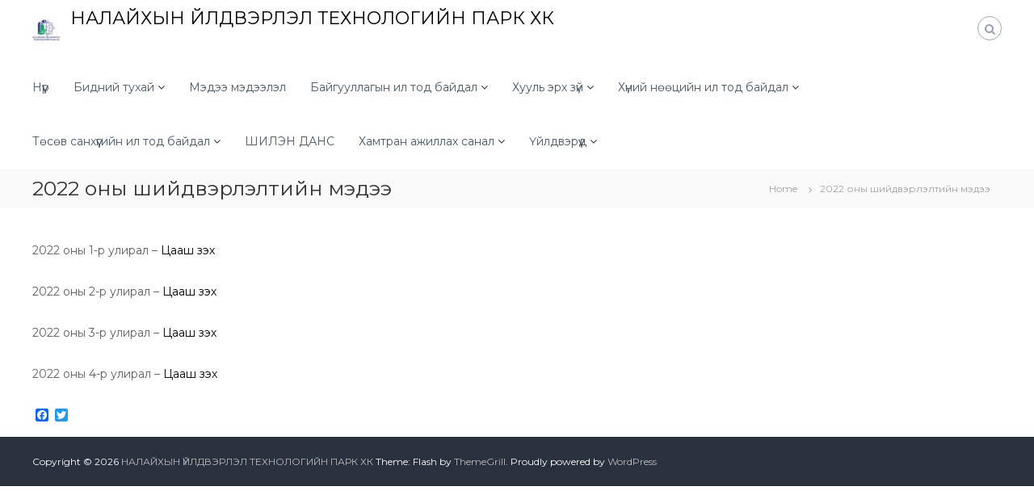

--- FILE ---
content_type: text/html; charset=UTF-8
request_url: https://nalaikhpark.mn/2022-%D0%BE%D0%BD%D1%8B-%D1%88%D0%B8%D0%B9%D0%B4%D0%B2%D1%8D%D1%80%D0%BB%D1%8D%D0%BB%D1%82%D0%B8%D0%B9%D0%BD-%D0%BC%D1%8D%D0%B4%D1%8D%D1%8D/
body_size: 54964
content:
<!DOCTYPE html>
<html lang="mn" prefix="og: http://ogp.me/ns#">
<head>
<meta charset="UTF-8">
<meta name="viewport" content="width=device-width, initial-scale=1">
<link rel="profile" href="http://gmpg.org/xfn/11">
<link rel="pingback" href="https://nalaikhpark.mn/xmlrpc.php">

<title>2022 оны шийдвэрлэлтийн мэдээ - НАЛАЙХЫН ҮЙЛДВЭРЛЭЛ ТЕХНОЛОГИЙН ПАРК ХК</title>
<meta name='robots' content='max-image-preview:large' />

<!-- This site is optimized with the Yoast SEO plugin v4.7 - https://yoast.com/wordpress/plugins/seo/ -->
<link rel="canonical" href="https://nalaikhpark.mn/2022-%d0%be%d0%bd%d1%8b-%d1%88%d0%b8%d0%b9%d0%b4%d0%b2%d1%8d%d1%80%d0%bb%d1%8d%d0%bb%d1%82%d0%b8%d0%b9%d0%bd-%d0%bc%d1%8d%d0%b4%d1%8d%d1%8d/" />
<meta property="og:locale" content="mn_MN" />
<meta property="og:type" content="article" />
<meta property="og:title" content="2022 оны шийдвэрлэлтийн мэдээ - НАЛАЙХЫН ҮЙЛДВЭРЛЭЛ ТЕХНОЛОГИЙН ПАРК ХК" />
<meta property="og:description" content="2022 оны 1-р улирал &#8211; Цааш үзэх 2022 оны 2-р улирал &#8211; Цааш үзэх 2022 оны 3-р улирал &#8211; Цааш &hellip;" />
<meta property="og:url" content="https://nalaikhpark.mn/2022-%d0%be%d0%bd%d1%8b-%d1%88%d0%b8%d0%b9%d0%b4%d0%b2%d1%8d%d1%80%d0%bb%d1%8d%d0%bb%d1%82%d0%b8%d0%b9%d0%bd-%d0%bc%d1%8d%d0%b4%d1%8d%d1%8d/" />
<meta property="og:site_name" content="НАЛАЙХЫН ҮЙЛДВЭРЛЭЛ ТЕХНОЛОГИЙН ПАРК ХК" />
<meta name="twitter:card" content="summary" />
<meta name="twitter:description" content="2022 оны 1-р улирал &#8211; Цааш үзэх 2022 оны 2-р улирал &#8211; Цааш үзэх 2022 оны 3-р улирал &#8211; Цааш [&hellip;]" />
<meta name="twitter:title" content="2022 оны шийдвэрлэлтийн мэдээ - НАЛАЙХЫН ҮЙЛДВЭРЛЭЛ ТЕХНОЛОГИЙН ПАРК ХК" />
<!-- / Yoast SEO plugin. -->

<link rel='dns-prefetch' href='//fonts.googleapis.com' />
<link rel="alternate" type="application/rss+xml" title="НАЛАЙХЫН ҮЙЛДВЭРЛЭЛ ТЕХНОЛОГИЙН ПАРК ХК &raquo; хангамж" href="https://nalaikhpark.mn/feed/" />
<link rel="alternate" type="application/rss+xml" title="НАЛАЙХЫН ҮЙЛДВЭРЛЭЛ ТЕХНОЛОГИЙН ПАРК ХК &raquo; сэтгэгдлийн хангамж" href="https://nalaikhpark.mn/comments/feed/" />
<script type="text/javascript">
window._wpemojiSettings = {"baseUrl":"https:\/\/s.w.org\/images\/core\/emoji\/14.0.0\/72x72\/","ext":".png","svgUrl":"https:\/\/s.w.org\/images\/core\/emoji\/14.0.0\/svg\/","svgExt":".svg","source":{"concatemoji":"https:\/\/nalaikhpark.mn\/wp-includes\/js\/wp-emoji-release.min.js?ver=6.1.9"}};
/*! This file is auto-generated */
!function(e,a,t){var n,r,o,i=a.createElement("canvas"),p=i.getContext&&i.getContext("2d");function s(e,t){var a=String.fromCharCode,e=(p.clearRect(0,0,i.width,i.height),p.fillText(a.apply(this,e),0,0),i.toDataURL());return p.clearRect(0,0,i.width,i.height),p.fillText(a.apply(this,t),0,0),e===i.toDataURL()}function c(e){var t=a.createElement("script");t.src=e,t.defer=t.type="text/javascript",a.getElementsByTagName("head")[0].appendChild(t)}for(o=Array("flag","emoji"),t.supports={everything:!0,everythingExceptFlag:!0},r=0;r<o.length;r++)t.supports[o[r]]=function(e){if(p&&p.fillText)switch(p.textBaseline="top",p.font="600 32px Arial",e){case"flag":return s([127987,65039,8205,9895,65039],[127987,65039,8203,9895,65039])?!1:!s([55356,56826,55356,56819],[55356,56826,8203,55356,56819])&&!s([55356,57332,56128,56423,56128,56418,56128,56421,56128,56430,56128,56423,56128,56447],[55356,57332,8203,56128,56423,8203,56128,56418,8203,56128,56421,8203,56128,56430,8203,56128,56423,8203,56128,56447]);case"emoji":return!s([129777,127995,8205,129778,127999],[129777,127995,8203,129778,127999])}return!1}(o[r]),t.supports.everything=t.supports.everything&&t.supports[o[r]],"flag"!==o[r]&&(t.supports.everythingExceptFlag=t.supports.everythingExceptFlag&&t.supports[o[r]]);t.supports.everythingExceptFlag=t.supports.everythingExceptFlag&&!t.supports.flag,t.DOMReady=!1,t.readyCallback=function(){t.DOMReady=!0},t.supports.everything||(n=function(){t.readyCallback()},a.addEventListener?(a.addEventListener("DOMContentLoaded",n,!1),e.addEventListener("load",n,!1)):(e.attachEvent("onload",n),a.attachEvent("onreadystatechange",function(){"complete"===a.readyState&&t.readyCallback()})),(e=t.source||{}).concatemoji?c(e.concatemoji):e.wpemoji&&e.twemoji&&(c(e.twemoji),c(e.wpemoji)))}(window,document,window._wpemojiSettings);
</script>
<style type="text/css">
img.wp-smiley,
img.emoji {
	display: inline !important;
	border: none !important;
	box-shadow: none !important;
	height: 1em !important;
	width: 1em !important;
	margin: 0 0.07em !important;
	vertical-align: -0.1em !important;
	background: none !important;
	padding: 0 !important;
}
</style>
	<link rel='stylesheet' id='wp-block-library-css' href='https://nalaikhpark.mn/wp-includes/css/dist/block-library/style.min.css?ver=6.1.9' type='text/css' media='all' />
<link rel='stylesheet' id='classic-theme-styles-css' href='https://nalaikhpark.mn/wp-includes/css/classic-themes.min.css?ver=1' type='text/css' media='all' />
<style id='global-styles-inline-css' type='text/css'>
body{--wp--preset--color--black: #000000;--wp--preset--color--cyan-bluish-gray: #abb8c3;--wp--preset--color--white: #ffffff;--wp--preset--color--pale-pink: #f78da7;--wp--preset--color--vivid-red: #cf2e2e;--wp--preset--color--luminous-vivid-orange: #ff6900;--wp--preset--color--luminous-vivid-amber: #fcb900;--wp--preset--color--light-green-cyan: #7bdcb5;--wp--preset--color--vivid-green-cyan: #00d084;--wp--preset--color--pale-cyan-blue: #8ed1fc;--wp--preset--color--vivid-cyan-blue: #0693e3;--wp--preset--color--vivid-purple: #9b51e0;--wp--preset--gradient--vivid-cyan-blue-to-vivid-purple: linear-gradient(135deg,rgba(6,147,227,1) 0%,rgb(155,81,224) 100%);--wp--preset--gradient--light-green-cyan-to-vivid-green-cyan: linear-gradient(135deg,rgb(122,220,180) 0%,rgb(0,208,130) 100%);--wp--preset--gradient--luminous-vivid-amber-to-luminous-vivid-orange: linear-gradient(135deg,rgba(252,185,0,1) 0%,rgba(255,105,0,1) 100%);--wp--preset--gradient--luminous-vivid-orange-to-vivid-red: linear-gradient(135deg,rgba(255,105,0,1) 0%,rgb(207,46,46) 100%);--wp--preset--gradient--very-light-gray-to-cyan-bluish-gray: linear-gradient(135deg,rgb(238,238,238) 0%,rgb(169,184,195) 100%);--wp--preset--gradient--cool-to-warm-spectrum: linear-gradient(135deg,rgb(74,234,220) 0%,rgb(151,120,209) 20%,rgb(207,42,186) 40%,rgb(238,44,130) 60%,rgb(251,105,98) 80%,rgb(254,248,76) 100%);--wp--preset--gradient--blush-light-purple: linear-gradient(135deg,rgb(255,206,236) 0%,rgb(152,150,240) 100%);--wp--preset--gradient--blush-bordeaux: linear-gradient(135deg,rgb(254,205,165) 0%,rgb(254,45,45) 50%,rgb(107,0,62) 100%);--wp--preset--gradient--luminous-dusk: linear-gradient(135deg,rgb(255,203,112) 0%,rgb(199,81,192) 50%,rgb(65,88,208) 100%);--wp--preset--gradient--pale-ocean: linear-gradient(135deg,rgb(255,245,203) 0%,rgb(182,227,212) 50%,rgb(51,167,181) 100%);--wp--preset--gradient--electric-grass: linear-gradient(135deg,rgb(202,248,128) 0%,rgb(113,206,126) 100%);--wp--preset--gradient--midnight: linear-gradient(135deg,rgb(2,3,129) 0%,rgb(40,116,252) 100%);--wp--preset--duotone--dark-grayscale: url('#wp-duotone-dark-grayscale');--wp--preset--duotone--grayscale: url('#wp-duotone-grayscale');--wp--preset--duotone--purple-yellow: url('#wp-duotone-purple-yellow');--wp--preset--duotone--blue-red: url('#wp-duotone-blue-red');--wp--preset--duotone--midnight: url('#wp-duotone-midnight');--wp--preset--duotone--magenta-yellow: url('#wp-duotone-magenta-yellow');--wp--preset--duotone--purple-green: url('#wp-duotone-purple-green');--wp--preset--duotone--blue-orange: url('#wp-duotone-blue-orange');--wp--preset--font-size--small: 13px;--wp--preset--font-size--medium: 20px;--wp--preset--font-size--large: 36px;--wp--preset--font-size--x-large: 42px;--wp--preset--spacing--20: 0.44rem;--wp--preset--spacing--30: 0.67rem;--wp--preset--spacing--40: 1rem;--wp--preset--spacing--50: 1.5rem;--wp--preset--spacing--60: 2.25rem;--wp--preset--spacing--70: 3.38rem;--wp--preset--spacing--80: 5.06rem;}:where(.is-layout-flex){gap: 0.5em;}body .is-layout-flow > .alignleft{float: left;margin-inline-start: 0;margin-inline-end: 2em;}body .is-layout-flow > .alignright{float: right;margin-inline-start: 2em;margin-inline-end: 0;}body .is-layout-flow > .aligncenter{margin-left: auto !important;margin-right: auto !important;}body .is-layout-constrained > .alignleft{float: left;margin-inline-start: 0;margin-inline-end: 2em;}body .is-layout-constrained > .alignright{float: right;margin-inline-start: 2em;margin-inline-end: 0;}body .is-layout-constrained > .aligncenter{margin-left: auto !important;margin-right: auto !important;}body .is-layout-constrained > :where(:not(.alignleft):not(.alignright):not(.alignfull)){max-width: var(--wp--style--global--content-size);margin-left: auto !important;margin-right: auto !important;}body .is-layout-constrained > .alignwide{max-width: var(--wp--style--global--wide-size);}body .is-layout-flex{display: flex;}body .is-layout-flex{flex-wrap: wrap;align-items: center;}body .is-layout-flex > *{margin: 0;}:where(.wp-block-columns.is-layout-flex){gap: 2em;}.has-black-color{color: var(--wp--preset--color--black) !important;}.has-cyan-bluish-gray-color{color: var(--wp--preset--color--cyan-bluish-gray) !important;}.has-white-color{color: var(--wp--preset--color--white) !important;}.has-pale-pink-color{color: var(--wp--preset--color--pale-pink) !important;}.has-vivid-red-color{color: var(--wp--preset--color--vivid-red) !important;}.has-luminous-vivid-orange-color{color: var(--wp--preset--color--luminous-vivid-orange) !important;}.has-luminous-vivid-amber-color{color: var(--wp--preset--color--luminous-vivid-amber) !important;}.has-light-green-cyan-color{color: var(--wp--preset--color--light-green-cyan) !important;}.has-vivid-green-cyan-color{color: var(--wp--preset--color--vivid-green-cyan) !important;}.has-pale-cyan-blue-color{color: var(--wp--preset--color--pale-cyan-blue) !important;}.has-vivid-cyan-blue-color{color: var(--wp--preset--color--vivid-cyan-blue) !important;}.has-vivid-purple-color{color: var(--wp--preset--color--vivid-purple) !important;}.has-black-background-color{background-color: var(--wp--preset--color--black) !important;}.has-cyan-bluish-gray-background-color{background-color: var(--wp--preset--color--cyan-bluish-gray) !important;}.has-white-background-color{background-color: var(--wp--preset--color--white) !important;}.has-pale-pink-background-color{background-color: var(--wp--preset--color--pale-pink) !important;}.has-vivid-red-background-color{background-color: var(--wp--preset--color--vivid-red) !important;}.has-luminous-vivid-orange-background-color{background-color: var(--wp--preset--color--luminous-vivid-orange) !important;}.has-luminous-vivid-amber-background-color{background-color: var(--wp--preset--color--luminous-vivid-amber) !important;}.has-light-green-cyan-background-color{background-color: var(--wp--preset--color--light-green-cyan) !important;}.has-vivid-green-cyan-background-color{background-color: var(--wp--preset--color--vivid-green-cyan) !important;}.has-pale-cyan-blue-background-color{background-color: var(--wp--preset--color--pale-cyan-blue) !important;}.has-vivid-cyan-blue-background-color{background-color: var(--wp--preset--color--vivid-cyan-blue) !important;}.has-vivid-purple-background-color{background-color: var(--wp--preset--color--vivid-purple) !important;}.has-black-border-color{border-color: var(--wp--preset--color--black) !important;}.has-cyan-bluish-gray-border-color{border-color: var(--wp--preset--color--cyan-bluish-gray) !important;}.has-white-border-color{border-color: var(--wp--preset--color--white) !important;}.has-pale-pink-border-color{border-color: var(--wp--preset--color--pale-pink) !important;}.has-vivid-red-border-color{border-color: var(--wp--preset--color--vivid-red) !important;}.has-luminous-vivid-orange-border-color{border-color: var(--wp--preset--color--luminous-vivid-orange) !important;}.has-luminous-vivid-amber-border-color{border-color: var(--wp--preset--color--luminous-vivid-amber) !important;}.has-light-green-cyan-border-color{border-color: var(--wp--preset--color--light-green-cyan) !important;}.has-vivid-green-cyan-border-color{border-color: var(--wp--preset--color--vivid-green-cyan) !important;}.has-pale-cyan-blue-border-color{border-color: var(--wp--preset--color--pale-cyan-blue) !important;}.has-vivid-cyan-blue-border-color{border-color: var(--wp--preset--color--vivid-cyan-blue) !important;}.has-vivid-purple-border-color{border-color: var(--wp--preset--color--vivid-purple) !important;}.has-vivid-cyan-blue-to-vivid-purple-gradient-background{background: var(--wp--preset--gradient--vivid-cyan-blue-to-vivid-purple) !important;}.has-light-green-cyan-to-vivid-green-cyan-gradient-background{background: var(--wp--preset--gradient--light-green-cyan-to-vivid-green-cyan) !important;}.has-luminous-vivid-amber-to-luminous-vivid-orange-gradient-background{background: var(--wp--preset--gradient--luminous-vivid-amber-to-luminous-vivid-orange) !important;}.has-luminous-vivid-orange-to-vivid-red-gradient-background{background: var(--wp--preset--gradient--luminous-vivid-orange-to-vivid-red) !important;}.has-very-light-gray-to-cyan-bluish-gray-gradient-background{background: var(--wp--preset--gradient--very-light-gray-to-cyan-bluish-gray) !important;}.has-cool-to-warm-spectrum-gradient-background{background: var(--wp--preset--gradient--cool-to-warm-spectrum) !important;}.has-blush-light-purple-gradient-background{background: var(--wp--preset--gradient--blush-light-purple) !important;}.has-blush-bordeaux-gradient-background{background: var(--wp--preset--gradient--blush-bordeaux) !important;}.has-luminous-dusk-gradient-background{background: var(--wp--preset--gradient--luminous-dusk) !important;}.has-pale-ocean-gradient-background{background: var(--wp--preset--gradient--pale-ocean) !important;}.has-electric-grass-gradient-background{background: var(--wp--preset--gradient--electric-grass) !important;}.has-midnight-gradient-background{background: var(--wp--preset--gradient--midnight) !important;}.has-small-font-size{font-size: var(--wp--preset--font-size--small) !important;}.has-medium-font-size{font-size: var(--wp--preset--font-size--medium) !important;}.has-large-font-size{font-size: var(--wp--preset--font-size--large) !important;}.has-x-large-font-size{font-size: var(--wp--preset--font-size--x-large) !important;}
.wp-block-navigation a:where(:not(.wp-element-button)){color: inherit;}
:where(.wp-block-columns.is-layout-flex){gap: 2em;}
.wp-block-pullquote{font-size: 1.5em;line-height: 1.6;}
</style>
<link rel='stylesheet' id='social-widget-css' href='https://nalaikhpark.mn/wp-content/plugins/social-media-widget/social_widget.css?ver=6.1.9' type='text/css' media='all' />
<link rel='stylesheet' id='sm-style-css' href='https://nalaikhpark.mn/wp-content/plugins/wp-show-more/wpsm-style.css?ver=6.1.9' type='text/css' media='all' />
<link rel='stylesheet' id='flash-fonts-css' href='https://fonts.googleapis.com/css?family=Montserrat%3A400%2C700&#038;subset=latin%2Clatin-ext' type='text/css' media='all' />
<link rel='stylesheet' id='font-awesome-css' href='https://nalaikhpark.mn/wp-content/plugins/elementor/assets/lib/font-awesome/css/font-awesome.min.css?ver=4.7.0' type='text/css' media='all' />
<link rel='stylesheet' id='flash-style-css' href='https://nalaikhpark.mn/wp-content/themes/flash/style.css?ver=6.1.9' type='text/css' media='all' />
<link rel='stylesheet' id='responsive-css' href='https://nalaikhpark.mn/wp-content/themes/flash/css/responsive.min.css?ver=6.1.9' type='text/css' media='' />
<link rel='stylesheet' id='A2A_SHARE_SAVE-css' href='https://nalaikhpark.mn/wp-content/plugins/add-to-any/addtoany.min.css?ver=1.13' type='text/css' media='all' />

<!-- This site uses the Google Analytics by MonsterInsights plugin v 6.1.7 - https://www.monsterinsights.com/ -->
<!-- Normally you will find the Google Analytics tracking code here, but the webmaster disabled your user group. -->
<!-- / Google Analytics by MonsterInsights -->

<script type='text/javascript' src='https://nalaikhpark.mn/wp-includes/js/jquery/jquery.min.js?ver=3.6.1' id='jquery-core-js'></script>
<script type='text/javascript' src='https://nalaikhpark.mn/wp-includes/js/jquery/jquery-migrate.min.js?ver=3.3.2' id='jquery-migrate-js'></script>
<script type='text/javascript' src='https://nalaikhpark.mn/wp-content/plugins/add-to-any/addtoany.min.js?ver=1.0' id='addtoany-js'></script>
<link rel="https://api.w.org/" href="https://nalaikhpark.mn/wp-json/" /><link rel="alternate" type="application/json" href="https://nalaikhpark.mn/wp-json/wp/v2/pages/3232" /><link rel="EditURI" type="application/rsd+xml" title="RSD" href="https://nalaikhpark.mn/xmlrpc.php?rsd" />
<link rel="wlwmanifest" type="application/wlwmanifest+xml" href="https://nalaikhpark.mn/wp-includes/wlwmanifest.xml" />
<meta name="generator" content="WordPress 6.1.9" />
<link rel='shortlink' href='https://nalaikhpark.mn/?p=3232' />
<link rel="alternate" type="application/json+oembed" href="https://nalaikhpark.mn/wp-json/oembed/1.0/embed?url=https%3A%2F%2Fnalaikhpark.mn%2F2022-%25d0%25be%25d0%25bd%25d1%258b-%25d1%2588%25d0%25b8%25d0%25b9%25d0%25b4%25d0%25b2%25d1%258d%25d1%2580%25d0%25bb%25d1%258d%25d0%25bb%25d1%2582%25d0%25b8%25d0%25b9%25d0%25bd-%25d0%25bc%25d1%258d%25d0%25b4%25d1%258d%25d1%258d%2F" />
<link rel="alternate" type="text/xml+oembed" href="https://nalaikhpark.mn/wp-json/oembed/1.0/embed?url=https%3A%2F%2Fnalaikhpark.mn%2F2022-%25d0%25be%25d0%25bd%25d1%258b-%25d1%2588%25d0%25b8%25d0%25b9%25d0%25b4%25d0%25b2%25d1%258d%25d1%2580%25d0%25bb%25d1%258d%25d0%25bb%25d1%2582%25d0%25b8%25d0%25b9%25d0%25bd-%25d0%25bc%25d1%258d%25d0%25b4%25d1%258d%25d1%258d%2F&#038;format=xml" />

<script type="text/javascript">
var a2a_config=a2a_config||{};a2a_config.callbacks=a2a_config.callbacks||[];a2a_config.templates=a2a_config.templates||{};a2a_localize = {
	Share: "Share",
	Save: "Save",
	Subscribe: "Subscribe",
	Email: "Email",
	Bookmark: "Bookmark",
	ShowAll: "Show all",
	ShowLess: "Show less",
	FindServices: "Find service(s)",
	FindAnyServiceToAddTo: "Instantly find any service to add to",
	PoweredBy: "Powered by",
	ShareViaEmail: "Share via email",
	SubscribeViaEmail: "Subscribe via email",
	BookmarkInYourBrowser: "Bookmark in your browser",
	BookmarkInstructions: "Press Ctrl+D or \u2318+D to bookmark this page",
	AddToYourFavorites: "Add to your favorites",
	SendFromWebOrProgram: "Send from any email address or email program",
	EmailProgram: "Email program",
	More: "More&#8230;"
};

</script>
<script type="text/javascript" src="https://static.addtoany.com/menu/page.js" async="async"></script>
		<style type="text/css">body { font-family: "Montserrat"; }</style>
		<meta name="generator" content="Powered by Visual Composer - drag and drop page builder for WordPress."/>
<!--[if IE 8]><link rel="stylesheet" type="text/css" href="https://nalaikhpark.mn/wp-content/plugins/js/assets/css/vc-ie8.css" media="screen"><![endif]--><link rel="icon" href="https://nalaikhpark.mn/wp-content/uploads/2025/02/cropped-NITP-Logo-Mon1-32x32.jpg" sizes="32x32" />
<link rel="icon" href="https://nalaikhpark.mn/wp-content/uploads/2025/02/cropped-NITP-Logo-Mon1-192x192.jpg" sizes="192x192" />
<link rel="apple-touch-icon" href="https://nalaikhpark.mn/wp-content/uploads/2025/02/cropped-NITP-Logo-Mon1-180x180.jpg" />
<meta name="msapplication-TileImage" content="https://nalaikhpark.mn/wp-content/uploads/2025/02/cropped-NITP-Logo-Mon1-270x270.jpg" />
</head>

<body class="page-template-default page page-id-3232 wp-custom-logo  left-logo-right-menu right-sidebar wpb-js-composer js-comp-ver-4.3.4 vc_responsive elementor-default">

<div id="preloader-background">
	<div id="spinners">
		<div id="preloader">
			<span></span>
			<span></span>
			<span></span>
			<span></span>
			<span></span>
		</div>
	</div>
</div>

<div id="page" class="site">
	<a class="skip-link screen-reader-text" href="#content">Skip to content</a>

	<header id="masthead" class="site-header" role="banner">
				<div class="header-top">
			<div class="tg-container">
				<div class="tg-column-wrapper clearfix">
					<div class="tg-column-2">
											</div>
					<div class="tg-column-2">
											</div>
				</div>
			</div>
		</div>
		
		<div class="header-bottom">
			<div class="tg-container">

				<div class="logo">
										<figure class="logo-image">
						<a href="https://nalaikhpark.mn/" class="custom-logo-link" rel="home"><img width="35" height="35" src="https://nalaikhpark.mn/wp-content/uploads/2025/02/cropped-cropped-cropped-NITP-Logo-Mon1.jpg" class="custom-logo" alt="НАЛАЙХЫН ҮЙЛДВЭРЛЭЛ ТЕХНОЛОГИЙН ПАРК ХК" decoding="async" /></a>											</figure>
					
					<div class="logo-text site-branding">
													<p class="site-title"><a href="https://nalaikhpark.mn/" rel="home">НАЛАЙХЫН ҮЙЛДВЭРЛЭЛ ТЕХНОЛОГИЙН ПАРК ХК</a></p>
											</div>
				</div>

								<div class="search-wrap">
					<div class="search-icon">
						<i class="fa fa-search"></i>
					</div>
					<div class="search-box">
						
<form role="search" method="get" class="searchform" action="https://nalaikhpark.mn/">
	<label>
		<span class="screen-reader-text">Search for:</span>
		<input type="search" class="search-field" placeholder="Search &hellip;" value="" name="s" />
	</label>
	<button type="submit" class="search-submit btn search-btn"><span class="screen-reader-text">Search</span><i class="fa fa-search"></i></button>
</form>
					</div>
				</div>
				
				
				<nav id="site-navigation" class="main-navigation" role="navigation">
					<div class="menu-toggle">
						<i class="fa fa-bars"></i>
					</div>
					<div class="menu-%d0%bd%d2%af%d2%af%d1%80-container"><ul id="primary-menu" class="menu"><li id="menu-item-81" class="menu-item menu-item-type-custom menu-item-object-custom menu-item-home menu-item-81"><a href="http://nalaikhpark.mn">Нүүр</a></li>
<li id="menu-item-104" class="menu-item menu-item-type-taxonomy menu-item-object-category menu-item-has-children menu-item-104"><a href="https://nalaikhpark.mn/category/%d0%b1%d0%b8%d0%b4%d0%bd%d0%b8%d0%b9-%d1%82%d1%83%d1%85%d0%b0%d0%b9/">Бидний тухай</a>
<ul class="sub-menu">
	<li id="menu-item-3190" class="menu-item menu-item-type-custom menu-item-object-custom menu-item-3190"><a href="https://www.youtube.com/watch?v=2imJ0MP8xdo">Паркийн ерөнхий танилцуулга</a></li>
	<li id="menu-item-374" class="menu-item menu-item-type-post_type menu-item-object-page menu-item-374"><a href="https://nalaikhpark.mn/%d0%bc%d1%8d%d0%bd%d0%b4%d1%87%d0%b8%d0%bb%d0%b3%d1%8d%d1%8d/">Мэндчилгээ</a></li>
	<li id="menu-item-5173" class="menu-item menu-item-type-post_type menu-item-object-page menu-item-5173"><a href="https://nalaikhpark.mn/%d1%8d%d1%80%d1%85%d1%8d%d0%bc-%d0%b7%d0%be%d1%80%d0%b8%d0%bb%d0%b3%d0%be-%d0%b0%d0%bb%d1%81%d1%8b%d0%bd-%d1%85%d0%b0%d1%80%d0%b0%d0%b0-%d2%af%d0%bd%d1%8d%d1%82-%d0%b7%d2%af%d0%b9%d0%bb%d1%81/">Эрхэм зорилго, Алсын хараа, Үнэт зүйлс, Уриа</a></li>
	<li id="menu-item-373" class="menu-item menu-item-type-post_type menu-item-object-page menu-item-373"><a href="https://nalaikhpark.mn/%d0%b1%d2%af%d1%82%d1%8d%d1%86-%d0%b7%d0%be%d1%85%d0%b8%d0%be%d0%bd-%d0%b1%d0%b0%d0%b9%d0%b3%d1%83%d1%83%d0%bb%d0%b0%d0%bb%d1%82/">Паркийн бүтэц, албан хаагчдын мэдээлэл</a></li>
	<li id="menu-item-5165" class="menu-item menu-item-type-post_type menu-item-object-page menu-item-5165"><a href="https://nalaikhpark.mn/%d1%82%d3%a9%d0%bb%d3%a9%d3%a9%d0%bb%d3%a9%d0%bd-%d1%83%d0%b4%d0%b8%d1%80%d0%b4%d0%b0%d1%85-%d0%b7%d3%a9%d0%b2%d0%bb%d3%a9%d0%bb/">Төлөөлөн удирдах зөвлөл</a></li>
	<li id="menu-item-1798" class="menu-item menu-item-type-post_type menu-item-object-page menu-item-1798"><a href="https://nalaikhpark.mn/%d2%ae%d0%b9%d0%bb-%d0%b0%d0%b6%d0%b8%d0%bb%d0%bb%d0%b0%d0%b3%d0%b0%d0%b0%d0%bd%d1%8b-%d1%87%d0%b8%d0%b3%d0%bb%d1%8d%d0%bb/">Үйл ажиллагааны чиглэл</a></li>
	<li id="menu-item-217" class="menu-item menu-item-type-post_type menu-item-object-page menu-item-217"><a href="https://nalaikhpark.mn/%d1%85%d0%be%d0%bb%d0%b1%d0%be%d0%be-%d0%b1%d0%b0%d1%80%d0%b8%d1%85/">Холбоо барих</a></li>
	<li id="menu-item-3511" class="menu-item menu-item-type-post_type menu-item-object-page menu-item-3511"><a href="https://nalaikhpark.mn/%d1%81%d0%b0%d0%bd%d0%b0%d0%bb-%d1%85%d2%af%d1%81%d1%8d%d0%bb%d1%82/">Санал хүсэлт</a></li>
</ul>
</li>
<li id="menu-item-82" class="menu-item menu-item-type-taxonomy menu-item-object-category menu-item-82"><a href="https://nalaikhpark.mn/category/%d0%bc%d1%8d%d0%b4%d1%8d%d1%8d-%d0%bc%d1%8d%d0%b4%d1%8d%d1%8d%d0%bb%d1%8d%d0%bb/">Мэдээ мэдээлэл</a></li>
<li id="menu-item-2717" class="menu-item menu-item-type-post_type menu-item-object-page current-menu-ancestor current_page_ancestor menu-item-has-children menu-item-2717"><a href="https://nalaikhpark.mn/%d0%91%d0%b0%d0%b9%d0%b3%d1%83%d1%83%d0%bb%d0%bb%d0%b0%d0%b3%d1%8b%d0%bd-%d0%b8%d0%bb-%d1%82%d0%be%d0%b4-%d0%b1%d0%b0%d0%b9%d0%b4%d0%b0%d0%bb/">Байгууллагын ил тод байдал</a>
<ul class="sub-menu">
	<li id="menu-item-4956" class="menu-item menu-item-type-post_type menu-item-object-page menu-item-4956"><a href="https://nalaikhpark.mn/%d0%b1%d0%b0%d0%b9%d0%b3%d1%83%d1%83%d0%bb%d0%bb%d0%b0%d0%b3%d1%8b%d0%bd-%d1%82%d3%a9%d0%bb%d3%a9%d0%b2%d0%bb%d3%a9%d0%b3%d3%a9%d3%a9/">Байгууллагын төлөвлөгөө</a></li>
	<li id="menu-item-1060" class="menu-item menu-item-type-taxonomy menu-item-object-category menu-item-1060"><a href="https://nalaikhpark.mn/category/%d0%b1%d0%b0%d0%b9%d0%b3%d1%83%d1%83%d0%bb%d0%bb%d0%b0%d0%b3%d1%8b%d0%bd-%d1%82%d0%b0%d0%b9%d0%bb%d0%b0%d0%bd/">Байгууллагын тайлан</a></li>
	<li id="menu-item-2367" class="menu-item menu-item-type-post_type menu-item-object-page menu-item-2367"><a href="https://nalaikhpark.mn/%d2%ae%d1%80-%d0%b4%d2%af%d0%bd%d0%b3%d0%b8%d0%b9%d0%bd-%d0%b3%d1%8d%d1%80%d1%8d%d1%8d-%d0%b1%d0%b8%d0%b5%d0%bb%d1%8d%d0%bb%d1%82/">Хариуцлагын гэрээ, биелэлт</a></li>
	<li id="menu-item-3548" class="menu-item menu-item-type-post_type menu-item-object-page menu-item-has-children menu-item-3548"><a href="https://nalaikhpark.mn/%d1%85%d3%a9%d0%b3%d0%b6%d0%bb%d0%b8%d0%b9%d0%bd-%d0%b1%d0%be%d0%b4%d0%bb%d0%be%d0%b3%d0%be-%d1%82%d3%a9%d0%bb%d3%a9%d0%b2%d0%bb%d3%a9%d0%bb%d1%82%d0%b8%d0%b9%d0%bd-%d0%b1%d0%b0%d1%80%d0%b8%d0%bc/">Хөгжлийн бодлого, төлөвлөлтийн баримт бичгийн хэрэгжилт</a>
	<ul class="sub-menu">
		<li id="menu-item-4052" class="menu-item menu-item-type-post_type menu-item-object-page menu-item-4052"><a href="https://nalaikhpark.mn/2022-%d0%be%d0%bd-2/">2022 он</a></li>
		<li id="menu-item-4051" class="menu-item menu-item-type-post_type menu-item-object-page menu-item-4051"><a href="https://nalaikhpark.mn/2023-%d0%be%d0%bd-2/">2023 он</a></li>
		<li id="menu-item-4270" class="menu-item menu-item-type-post_type menu-item-object-page menu-item-4270"><a href="https://nalaikhpark.mn/2024-%d0%be%d0%bd-2/">2024 он</a></li>
		<li id="menu-item-4815" class="menu-item menu-item-type-post_type menu-item-object-page menu-item-4815"><a href="https://nalaikhpark.mn/2025-%d0%be%d0%bd-2/">2025 он</a></li>
	</ul>
</li>
	<li id="menu-item-628" class="menu-item menu-item-type-taxonomy menu-item-object-category menu-item-has-children menu-item-628"><a href="https://nalaikhpark.mn/category/%d0%b4%d0%b0%d1%80%d0%b3%d1%8b%d0%bd-%d1%82%d1%83%d1%88%d0%b0%d0%b0%d0%bb/">Газрын даргын тушаал</a>
	<ul class="sub-menu">
		<li id="menu-item-2571" class="menu-item menu-item-type-post_type menu-item-object-page menu-item-2571"><a href="https://nalaikhpark.mn/2021-%d0%9e%d0%9d/">2021 он</a></li>
		<li id="menu-item-2892" class="menu-item menu-item-type-post_type menu-item-object-page menu-item-2892"><a href="https://nalaikhpark.mn/2022-%d0%be%d0%bd/">2022 он</a></li>
		<li id="menu-item-3855" class="menu-item menu-item-type-post_type menu-item-object-page menu-item-3855"><a href="https://nalaikhpark.mn/2023-%d0%be%d0%bd/">2023 он</a></li>
		<li id="menu-item-4242" class="menu-item menu-item-type-post_type menu-item-object-page menu-item-4242"><a href="https://nalaikhpark.mn/2024-%d0%be%d0%bd/">2024 он</a></li>
		<li id="menu-item-4755" class="menu-item menu-item-type-post_type menu-item-object-page menu-item-4755"><a href="https://nalaikhpark.mn/2025-%d0%be%d0%bd/">2025 он</a></li>
	</ul>
</li>
	<li id="menu-item-1507" class="menu-item menu-item-type-taxonomy menu-item-object-category current-menu-ancestor current-menu-parent menu-item-has-children menu-item-1507"><a href="https://nalaikhpark.mn/category/%d0%b8%d1%80%d1%81%d1%8d%d0%bd-%d0%b1%d0%b8%d1%87%d0%b3%d0%b8%d0%b9%d0%bd-%d1%88%d0%b8%d0%b9%d0%b4%d0%b2%d1%8d%d1%80%d0%bb%d1%8d%d0%bb%d1%82%d0%b8%d0%b9%d0%bd-%d0%bc%d1%8d%d0%b4%d1%8d%d1%8d/">Ирсэн бичгийн шийдвэрлэлтийн мэдээ</a>
	<ul class="sub-menu">
		<li id="menu-item-2437" class="menu-item menu-item-type-post_type menu-item-object-page menu-item-2437"><a href="https://nalaikhpark.mn/2021-%d0%be%d0%bd%d1%8b-%d1%88%d0%b8%d0%b9%d0%b4%d0%b2%d1%8d%d1%80%d0%bb%d1%8d%d0%bb%d1%82%d0%b8%d0%b9%d0%bd-%d0%bc%d1%8d%d0%b4%d1%8d%d1%8d/">2021 оны шийдвэрлэлтийн мэдээ</a></li>
		<li id="menu-item-3236" class="menu-item menu-item-type-post_type menu-item-object-page current-menu-item page_item page-item-3232 current_page_item menu-item-3236"><a href="https://nalaikhpark.mn/2022-%d0%be%d0%bd%d1%8b-%d1%88%d0%b8%d0%b9%d0%b4%d0%b2%d1%8d%d1%80%d0%bb%d1%8d%d0%bb%d1%82%d0%b8%d0%b9%d0%bd-%d0%bc%d1%8d%d0%b4%d1%8d%d1%8d/" aria-current="page">2022 оны шийдвэрлэлтийн мэдээ</a></li>
		<li id="menu-item-3696" class="menu-item menu-item-type-post_type menu-item-object-page menu-item-3696"><a href="https://nalaikhpark.mn/2023-%d0%be%d0%bd%d1%8b-%d1%88%d0%b8%d0%b9%d0%b4%d0%b2%d1%8d%d1%80%d0%bb%d1%8d%d0%bb%d1%82%d0%b8%d0%b9%d0%bd-%d0%bc%d1%8d%d0%b4%d1%8d%d1%8d/">2023 оны шийдвэрлэлтийн мэдээ</a></li>
		<li id="menu-item-4076" class="menu-item menu-item-type-post_type menu-item-object-page menu-item-4076"><a href="https://nalaikhpark.mn/2024-%d0%be%d0%bd%d1%8b-%d1%88%d0%b8%d0%b9%d0%b4%d0%b2%d1%8d%d1%80%d0%bb%d1%8d%d0%bb%d1%82%d0%b8%d0%b9%d0%bd-%d0%bc%d1%8d%d0%b4%d1%8d%d1%8d/">2024 оны шийдвэрлэлтийн мэдээ</a></li>
		<li id="menu-item-4767" class="menu-item menu-item-type-post_type menu-item-object-page menu-item-4767"><a href="https://nalaikhpark.mn/2025-%d0%be%d0%bd%d1%8b-%d1%88%d0%b8%d0%b9%d0%b4%d0%b2%d1%8d%d1%80%d0%bb%d1%8d%d0%bb%d1%82%d0%b8%d0%b9%d0%bd-%d0%bc%d1%8d%d0%b4%d1%8d%d1%8d/">2025 оны шийдвэрлэлтийн мэдээ</a></li>
	</ul>
</li>
	<li id="menu-item-3496" class="menu-item menu-item-type-post_type menu-item-object-page menu-item-has-children menu-item-3496"><a href="https://nalaikhpark.mn/%d3%a9%d1%80%d0%b3%d3%a9%d0%b4%d3%a9%d0%bb-%d0%b3%d0%be%d0%bc%d0%b4%d0%bb%d1%8b%d0%bd-%d1%88%d0%b8%d0%b9%d0%b4%d0%b2%d1%8d%d1%80%d0%bb%d1%8d%d0%bb%d1%82%d0%b8%d0%b9%d0%bd-%d0%bc%d1%8d%d0%b4%d1%8d/">Өргөдөл гомдлын шийдвэрлэлтийн мэдээ</a>
	<ul class="sub-menu">
		<li id="menu-item-3495" class="menu-item menu-item-type-post_type menu-item-object-page menu-item-3495"><a href="https://nalaikhpark.mn/2021-%d0%be%d0%bd%d1%8b-%d3%a9%d1%80%d0%b3%d3%a9%d0%b4%d3%a9%d0%bb-%d0%b3%d0%be%d0%bc%d0%b4%d0%be%d0%bb/">2021 оны өргөдөл гомдол</a></li>
		<li id="menu-item-3494" class="menu-item menu-item-type-post_type menu-item-object-page menu-item-3494"><a href="https://nalaikhpark.mn/2022-%d0%be%d0%bd%d1%8b-%d3%a9%d1%80%d0%b3%d3%a9%d0%b4%d3%a9%d0%bb-%d0%b3%d0%be%d0%bc%d0%b4%d0%be%d0%bb/">2022 оны өргөдөл гомдол</a></li>
		<li id="menu-item-3699" class="menu-item menu-item-type-post_type menu-item-object-page menu-item-3699"><a href="https://nalaikhpark.mn/2023-%d0%be%d0%bd%d1%8b-%d3%a9%d1%80%d0%b3%d3%a9%d0%b4%d3%a9%d0%bb-%d0%b3%d0%be%d0%bc%d0%b4%d0%be%d0%bb/">2023 оны өргөдөл гомдол</a></li>
		<li id="menu-item-4312" class="menu-item menu-item-type-post_type menu-item-object-page menu-item-4312"><a href="https://nalaikhpark.mn/2024-%d0%be%d0%bd%d1%8b-%d3%a9%d1%80%d0%b3%d3%a9%d0%b4%d3%a9%d0%bb-%d0%b3%d0%be%d0%bc%d0%b4%d0%be%d0%bb/">2024 оны өргөдөл, гомдол</a></li>
		<li id="menu-item-4768" class="menu-item menu-item-type-post_type menu-item-object-page menu-item-4768"><a href="https://nalaikhpark.mn/2025-%d0%be%d0%bd%d1%8b-%d3%a9%d1%80%d0%b3%d3%a9%d0%b4%d3%a9%d0%bb-%d0%b3%d0%be%d0%bc%d0%b4%d0%be%d0%bb/">2025 оны өргөдөл, гомдол</a></li>
	</ul>
</li>
	<li id="menu-item-1071" class="menu-item menu-item-type-post_type menu-item-object-page menu-item-1071"><a href="https://nalaikhpark.mn/%d1%82%d3%a9%d1%80%d0%b8%d0%b9%d0%bd-%d2%af%d0%b9%d0%bb%d1%87%d0%b8%d0%bb%d0%b3%d1%8d%d1%8d-%d3%a9%d1%80%d0%b3%d3%a9%d0%b4%d3%a9%d0%bb-%d0%b3%d0%be%d0%bc%d0%b4%d0%be%d0%bb-%d1%85%d0%b0%d1%80%d0%b8/">Төрийн үйлчилгээ, өргөдөл гомдол хариуцсан ажилтаны мэдээлэл</a></li>
</ul>
</li>
<li id="menu-item-218" class="menu-item menu-item-type-custom menu-item-object-custom menu-item-has-children menu-item-218"><a>Хууль эрх зүй</a>
<ul class="sub-menu">
	<li id="menu-item-1558" class="menu-item menu-item-type-post_type menu-item-object-page menu-item-1558"><a href="https://nalaikhpark.mn/%d0%b3%d1%8d%d1%80%d1%8d%d1%8d%d0%bd%d2%af%d2%af%d0%b4/">Үйл ажиллагааны зөвшөөрөл, гэрчилгээ</a></li>
	<li id="menu-item-716" class="menu-item menu-item-type-post_type menu-item-object-page menu-item-716"><a href="https://nalaikhpark.mn/%d0%b4%d2%af%d1%80%d1%8d%d0%bc-%d0%b6%d1%83%d1%80%d0%b0%d0%bc/">Дотоод дүрэм журам</a></li>
	<li id="menu-item-717" class="menu-item menu-item-type-post_type menu-item-object-page menu-item-717"><a href="https://nalaikhpark.mn/%d1%82%d0%be%d0%b3%d1%82%d0%be%d0%be%d0%bb-%d0%b7%d0%b0%d1%85%d0%b8%d1%80%d0%b0%d0%bc%d0%b6/">Холбогдолтой хуулиуд</a></li>
	<li id="menu-item-3540" class="menu-item menu-item-type-post_type menu-item-object-page menu-item-3540"><a href="https://nalaikhpark.mn/%d1%85%d1%83%d1%83%d0%bb%d0%b8%d0%b9%d0%bd-%d1%85%d1%8d%d1%80%d1%8d%d0%b3%d0%b6%d0%b8%d0%bb%d1%82/">Хууль тогтоомжийн хэрэгжилт</a></li>
</ul>
</li>
<li id="menu-item-817" class="menu-item menu-item-type-post_type menu-item-object-page menu-item-has-children menu-item-817"><a href="https://nalaikhpark.mn/%d1%85%d2%af%d0%bd%d0%b8%d0%b9-%d0%bd%d3%a9%d3%a9%d1%86%d0%b8%d0%b9%d0%bd-%d0%b8%d0%bb-%d1%82%d0%be%d0%b4-%d0%b1%d0%b0%d0%b9%d0%b4%d0%b0%d0%bb/">Хүний нөөцийн ил тод байдал</a>
<ul class="sub-menu">
	<li id="menu-item-1030" class="menu-item menu-item-type-post_type menu-item-object-page menu-item-has-children menu-item-1030"><a href="https://nalaikhpark.mn/%d1%85%d2%af%d0%bd%d0%b8%d0%b9-%d0%bd%d3%a9%d3%a9%d1%86%d0%b8%d0%b9%d0%bd-%d1%85%d3%a9%d0%b3%d0%b6%d0%bb%d0%b8%d0%b9%d0%bd-%d1%85%d3%a9%d1%82%d3%a9%d0%bb%d0%b1%d3%a9%d1%80/">Хүний нөөцийн хөгжлийн хөтөлбөр, биелэлт</a>
	<ul class="sub-menu">
		<li id="menu-item-4089" class="menu-item menu-item-type-post_type menu-item-object-page menu-item-4089"><a href="https://nalaikhpark.mn/2021-%d0%be%d0%bd/">2021 он</a></li>
		<li id="menu-item-4088" class="menu-item menu-item-type-post_type menu-item-object-page menu-item-4088"><a href="https://nalaikhpark.mn/2022-%d0%be%d0%bd-3/">2022 он</a></li>
		<li id="menu-item-4087" class="menu-item menu-item-type-post_type menu-item-object-page menu-item-4087"><a href="https://nalaikhpark.mn/2023-%d0%be%d0%bd-3/">2023 он</a></li>
		<li id="menu-item-4864" class="menu-item menu-item-type-post_type menu-item-object-page menu-item-4864"><a href="https://nalaikhpark.mn/2024-%d0%be%d0%bd-3/">2024 он</a></li>
		<li id="menu-item-4865" class="menu-item menu-item-type-post_type menu-item-object-page menu-item-4865"><a href="https://nalaikhpark.mn/2025-%d0%be%d0%bd-3/">2025 он</a></li>
	</ul>
</li>
	<li id="menu-item-1040" class="menu-item menu-item-type-post_type menu-item-object-page menu-item-1040"><a href="https://nalaikhpark.mn/%d1%85%d2%af%d0%bd%d0%b8%d0%b9-%d0%bd%d3%a9%d3%a9%d1%86%d0%b8%d0%b9%d0%bd-%d1%85%d0%be%d0%bb%d0%b1%d0%be%d0%b3%d0%b4%d0%be%d0%bb-%d0%b1%d2%af%d1%85%d0%b8%d0%b9-%d0%b4%d2%af%d1%80%d1%8d%d0%bc-%d0%b6/">Хүний нөөцийн холбогдол бүхий дүрэм журам</a></li>
	<li id="menu-item-564" class="menu-item menu-item-type-taxonomy menu-item-object-category menu-item-564"><a href="https://nalaikhpark.mn/category/%d0%bd%d1%8d%d1%8d%d0%bb%d1%82%d1%82%d1%8d%d0%b9-%d0%b0%d0%b6%d0%bb%d1%8b%d0%bd-%d0%b1%d0%b0%d0%b9%d1%80/">Нээлттэй ажлын байр</a></li>
	<li id="menu-item-1764" class="menu-item menu-item-type-post_type menu-item-object-page menu-item-has-children menu-item-1764"><a href="https://nalaikhpark.mn/%d0%90%d0%b6%d0%b8%d0%bb%d1%82%d0%b0%d0%bd-%d0%b0%d0%bb%d0%b1%d0%b0%d0%bd-%d1%85%d0%b0%d0%b0%d0%b3%d1%87%d0%b8%d0%b4/">Ажилтан, албан хаагчдын мэдээлэл</a>
	<ul class="sub-menu">
		<li id="menu-item-1719" class="menu-item menu-item-type-post_type menu-item-object-page menu-item-1719"><a href="https://nalaikhpark.mn/%d0%a8%d0%b8%d0%bd%d1%8d%d1%8d%d1%80-%d0%b0%d0%b6%d0%b8%d0%bb%d0%b4-%d0%be%d1%80%d1%81%d0%be%d0%bd-%d0%b0%d0%bb%d0%b1%d0%b0%d0%bd-%d1%85%d0%b0%d0%b0%d0%b3%d1%87%d0%b4%d1%8b%d0%bd-%d1%82%d0%b0%d0%bb/">Шинээр ажилд орсон албан хаагчдын талаарх мэдээлэл</a></li>
		<li id="menu-item-1758" class="menu-item menu-item-type-post_type menu-item-object-page menu-item-1758"><a href="https://nalaikhpark.mn/%d0%90%d0%b6%d0%bb%d0%b0%d0%b0%d1%81-%d1%87%d3%a9%d0%bb%d3%a9%d3%a9%d0%bb%d3%a9%d0%b3%d0%b4%d1%81%d3%a9%d0%bd-%d0%b0%d0%bb%d0%b1%d0%b0%d0%bd-%d1%85%d0%b0%d0%b0%d0%b3%d1%87%d0%b4%d1%8b%d0%bd-%d1%82/">Ажлаас чөлөөлөгдсөн албан хаагчдын талаарх мэдээлэл</a></li>
	</ul>
</li>
	<li id="menu-item-1786" class="menu-item menu-item-type-post_type menu-item-object-page menu-item-1786"><a href="https://nalaikhpark.mn/%d0%a1%d0%be%d0%bd%d0%b3%d0%be%d0%bd-%d1%88%d0%b0%d0%bb%d0%b3%d0%b0%d1%80%d1%83%d1%83%d0%bb%d0%b0%d0%bb%d1%82%d1%8b%d0%bd-%d2%af%d0%b5-%d1%88%d0%b0%d1%82/">Сонгон шалгаруулалтын үе шат</a></li>
	<li id="menu-item-1031" class="menu-item menu-item-type-post_type menu-item-object-page menu-item-1031"><a href="https://nalaikhpark.mn/%d0%b0%d0%b6%d0%bb%d1%8b%d0%bd-%d0%b1%d0%b0%d0%b9%d1%80%d0%bd%d1%8b-%d1%82%d0%be%d0%b4%d0%be%d1%80%d1%85%d0%be%d0%b9%d0%bb%d0%be%d0%bb%d1%82/">Ажлын байрны тодорхойлолт</a></li>
	<li id="menu-item-818" class="menu-item menu-item-type-post_type menu-item-object-page menu-item-has-children menu-item-818"><a href="https://nalaikhpark.mn/%d0%b0%d0%b2%d0%bb%d0%b8%d0%b3%d1%8b%d0%bd-%d1%8d%d1%81%d1%80%d1%8d%d0%b3-%d2%af%d0%b9%d0%bb-%d0%b0%d0%b6%d0%b8%d0%bb%d0%bb%d0%b0%d0%b3%d0%b0%d0%b0/">Авлигын эсрэг үйл ажиллагаа</a>
	<ul class="sub-menu">
		<li id="menu-item-4101" class="menu-item menu-item-type-post_type menu-item-object-page menu-item-4101"><a href="https://nalaikhpark.mn/2021-%d0%be%d0%bd-2/">2021 он</a></li>
		<li id="menu-item-4100" class="menu-item menu-item-type-post_type menu-item-object-page menu-item-4100"><a href="https://nalaikhpark.mn/2022-%d0%be%d0%bd-4/">2022 он</a></li>
		<li id="menu-item-4099" class="menu-item menu-item-type-post_type menu-item-object-page menu-item-4099"><a href="https://nalaikhpark.mn/2023-%d0%be%d0%bd-4/">2023 он</a></li>
		<li id="menu-item-4900" class="menu-item menu-item-type-post_type menu-item-object-page menu-item-4900"><a href="https://nalaikhpark.mn/2024-%d0%be%d0%bd-4/">2024 он</a></li>
		<li id="menu-item-4901" class="menu-item menu-item-type-post_type menu-item-object-page menu-item-4901"><a href="https://nalaikhpark.mn/2025-%d0%be%d0%bd-4/">2025 он</a></li>
	</ul>
</li>
	<li id="menu-item-2414" class="menu-item menu-item-type-post_type menu-item-object-page menu-item-2414"><a href="https://nalaikhpark.mn/%d0%a5%d0%90%d0%9b%d0%90%d0%9c%d0%96%d0%98%d0%99%d0%9d-%d0%97%d0%90%d0%a0%d0%94%d0%9b%d0%ab%d0%9d-%d0%a2%d0%90%d0%9b%d0%90%d0%90%d0%a0%d0%a5-%d0%9c%d0%ad%d0%94%d0%ad%d0%ad%d0%9b%d0%ad%d0%9b/">Халамжийн зардлын талаарх мэдээлэл</a></li>
</ul>
</li>
<li id="menu-item-1148" class="menu-item menu-item-type-post_type menu-item-object-page menu-item-has-children menu-item-1148"><a href="https://nalaikhpark.mn/%d1%82%d3%a9%d1%81%d3%a9%d0%b2-%d1%81%d0%b0%d0%bd%d1%85%d2%af%d2%af%d0%b3%d0%b8%d0%b9%d0%bd-%d0%b8%d0%bb-%d1%82%d0%be%d0%b4-%d0%b1%d0%b0%d0%b9%d0%b4%d0%b0%d0%bb/">Төсөв санхүүгийн ил тод байдал</a>
<ul class="sub-menu">
	<li id="menu-item-1728" class="menu-item menu-item-type-post_type menu-item-object-page menu-item-1728"><a href="https://nalaikhpark.mn/%d0%a3%d0%bb%d1%81-%d0%bd%d0%b8%d0%b9%d1%81%d0%bb%d1%8d%d0%bb%d0%b8%d0%b9%d0%bd-%d1%82%d3%a9%d1%81%d0%b2%d3%a9%d3%a9%d1%80-%d1%85%d0%b8%d0%b9%d0%b3%d0%b4%d1%81%d1%8d%d0%bd-%d0%b0%d0%b6%d0%bb%d1%83/">Улс, нийслэлийн төсвөөр хийгдсэн ажлууд</a></li>
	<li id="menu-item-3478" class="menu-item menu-item-type-post_type menu-item-object-page menu-item-3478"><a href="https://nalaikhpark.mn/%d1%81%d0%b0%d0%bd%d1%85%d2%af%d2%af%d0%b3%d0%b8%d0%b9%d0%bd-%d1%82%d0%b0%d0%b9%d0%bb%d0%b0%d0%bd/">САНХҮҮГИЙН ТАЙЛАН</a></li>
	<li id="menu-item-1502" class="menu-item menu-item-type-post_type menu-item-object-page menu-item-1502"><a href="https://nalaikhpark.mn/%d0%b0%d1%83%d0%b4%d0%b8%d1%82%d1%8b%d0%bd-%d2%af%d0%bd%d1%8d%d0%bb%d0%b3%d1%8d%d1%8d-2/">Аудитын үнэлгээ</a></li>
	<li id="menu-item-1516" class="menu-item menu-item-type-taxonomy menu-item-object-category menu-item-has-children menu-item-1516"><a href="https://nalaikhpark.mn/category/%d1%82%d3%a9%d1%81%d0%b2%d0%b8%d0%b9%d0%bd-%d0%b3%d2%af%d0%b9%d1%86%d1%8d%d1%82%d0%b3%d1%8d%d0%bb%d0%b8%d0%b9%d0%bd-%d0%bc%d1%8d%d0%b4%d1%8d%d1%8d/">Төсвийн гүйцэтгэлийн мэдээ</a>
	<ul class="sub-menu">
		<li id="menu-item-2404" class="menu-item menu-item-type-post_type menu-item-object-page menu-item-2404"><a href="https://nalaikhpark.mn/2021-%d0%be%d0%bd%d1%8b-%d1%82%d3%a9%d1%81%d0%b2%d0%b8%d0%b9%d0%bd-%d0%b3%d2%af%d0%b9%d1%86%d1%8d%d1%82%d0%b3%d1%8d%d0%bb/">2021 оны төсвийн гүйцэтгэл</a></li>
		<li id="menu-item-2651" class="menu-item menu-item-type-post_type menu-item-object-page menu-item-2651"><a href="https://nalaikhpark.mn/2022-%d0%9e%d0%9d%d0%ab-%d0%a2%d3%a8%d0%a1%d0%92%d0%98%d0%99%d0%9d-%d0%93%d2%ae%d0%99%d0%a6%d0%ad%d0%a2%d0%93%d0%ad%d0%9b/">2022 оны төсвийн гүйцэтгэл</a></li>
		<li id="menu-item-3621" class="menu-item menu-item-type-post_type menu-item-object-page menu-item-3621"><a href="https://nalaikhpark.mn/2023-%d1%82%d3%a9%d1%81%d0%b2%d0%b8%d0%b9%d0%bd-%d0%b3%d2%af%d0%b9%d1%86%d1%8d%d1%82%d0%b3%d1%8d%d0%bb/">2023 оны төсвийн гүйцэтгэл</a></li>
		<li id="menu-item-3935" class="menu-item menu-item-type-post_type menu-item-object-page menu-item-3935"><a href="https://nalaikhpark.mn/2024-%d0%be%d0%bd%d1%8b-%d1%82%d3%a9%d1%81%d0%b2%d0%b8%d0%b9%d0%bd-%d0%b3%d2%af%d0%b9%d1%86%d1%8d%d1%82%d0%b3%d1%8d%d0%bb/">2024 оны төсвийн гүйцэтгэл</a></li>
		<li id="menu-item-4675" class="menu-item menu-item-type-post_type menu-item-object-page menu-item-4675"><a href="https://nalaikhpark.mn/2025-%d0%be%d0%bd%d1%8b-%d0%b1%d0%b0%d1%82%d0%bb%d0%b0%d0%b3%d0%b4%d1%81%d0%b0%d0%bd-%d1%82%d3%a9%d1%81%d3%a9%d0%b2/">2025 оны төсвийн гүйцэтгэл</a></li>
	</ul>
</li>
	<li id="menu-item-2427" class="menu-item menu-item-type-post_type menu-item-object-page menu-item-2427"><a href="https://nalaikhpark.mn/%d0%a5%d1%83%d0%b4%d0%b0%d0%bb%d0%b4%d0%b0%d0%bd-%d0%b0%d0%b2%d0%b0%d0%bb%d1%82%d1%8b%d0%bd-%d1%82%d3%a9%d0%bb%d3%a9%d0%b2%d0%bb%d3%a9%d0%b3%d3%a9%d3%a9/">Худалдан авалтын төлөвлөгөө</a></li>
	<li id="menu-item-3535" class="menu-item menu-item-type-post_type menu-item-object-page menu-item-3535"><a href="https://nalaikhpark.mn/%d0%b4%d0%be%d1%82%d0%be%d0%be%d0%b4-%d1%85%d1%8f%d0%bd%d0%b0%d0%bb%d1%82/">Дотоод хяналт</a></li>
	<li id="menu-item-3605" class="menu-item menu-item-type-post_type menu-item-object-page menu-item-3605"><a href="https://nalaikhpark.mn/%d3%a9%d0%bc%d1%87-%d1%85%d0%b0%d0%bc%d0%b3%d0%b0%d0%b0%d0%bb%d0%b0%d1%85-%d0%b7%d3%a9%d0%b2%d0%bb%d3%a9%d0%bb/">Өмч хамгаалах зөвлөл</a></li>
	<li id="menu-item-3563" class="menu-item menu-item-type-post_type menu-item-object-page menu-item-3563"><a href="https://nalaikhpark.mn/%d0%b1%d0%b0%d1%80%d0%b8%d0%bb%d0%b3%d0%b0-%d0%b1%d0%b0%d0%b9%d0%b3%d1%83%d1%83%d0%bb%d0%b0%d0%bc%d0%b6%d0%b8%d0%b9%d0%bd-%d0%b0%d0%ba%d1%82/">Барилга байгууламжийн акт</a></li>
</ul>
</li>
<li id="menu-item-2714" class="menu-item menu-item-type-custom menu-item-object-custom menu-item-2714"><a href="https://shilendans.gov.mn/organization/40938">ШИЛЭН ДАНС</a></li>
<li id="menu-item-351" class="menu-item menu-item-type-taxonomy menu-item-object-category menu-item-has-children menu-item-351"><a href="https://nalaikhpark.mn/category/%d1%85%d0%b0%d0%bc%d1%82%d1%80%d0%b0%d0%bd-%d0%b0%d0%b6%d0%b8%d0%bb%d0%bb%d0%b0%d1%85-%d1%81%d0%b0%d0%bd%d0%b0%d0%bb/">Хамтран ажиллах санал</a>
<ul class="sub-menu">
	<li id="menu-item-1779" class="menu-item menu-item-type-post_type menu-item-object-page menu-item-1779"><a href="https://nalaikhpark.mn/%d0%9f%d0%b0%d1%80%d0%ba%d0%b8%d0%b9%d0%bd-%d0%bd%d1%8d%d0%b3%d0%b6-%d0%b3%d1%8d%d0%b6-%d1%8e%d1%83-%d0%b2%d1%8d/">Паркийн нэгж гэж юу вэ?</a></li>
	<li id="menu-item-1778" class="menu-item menu-item-type-post_type menu-item-object-page menu-item-1778"><a href="https://nalaikhpark.mn/%d0%9f%d0%b0%d1%80%d0%ba%d0%b8%d0%b9%d0%bd-%d0%bd%d1%8d%d0%b3%d0%b6%d2%af%d2%af%d0%b4%d1%82%d1%8d%d0%b9-%d1%85%d0%b0%d0%bc%d1%82%d1%80%d0%b0%d0%bd-%d0%b0%d0%b6%d0%b8%d0%bb%d0%bb%d0%b0%d1%85-%d1%87/">Паркийн нэгжүүдэд үзүүлэх хууль, эрх зүйн хөнгөлөлтүүд</a></li>
	<li id="menu-item-2746" class="menu-item menu-item-type-custom menu-item-object-custom menu-item-2746"><a href="http://nalaikhpark.mn/wp-content/uploads/2022/01/Төсөлд-тавигдах-шаардлага.pdf">Төсөлд тавигдах үндсэн шаардлага</a></li>
	<li id="menu-item-1777" class="menu-item menu-item-type-post_type menu-item-object-page menu-item-1777"><a href="https://nalaikhpark.mn/%d0%9f%d0%b0%d1%80%d0%ba%d0%b8%d0%b9%d0%bd-%d0%bd%d1%8d%d0%b3%d0%b6%d0%b8%d0%b4-%d1%82%d0%b0%d0%b2%d0%b8%d0%b3%d0%b4%d0%b0%d1%85-%d1%88%d0%b0%d0%b0%d1%80%d0%b4%d0%bb%d0%b0%d0%b3%d0%b0-%d0%b1%d2%af/">Паркийн нэгжид тавигдах шаардлага, бүрдүүлэх материал</a></li>
	<li id="menu-item-3411" class="menu-item menu-item-type-post_type menu-item-object-page menu-item-3411"><a href="https://nalaikhpark.mn/%d1%85%d3%a9%d1%80%d3%a9%d0%bd%d0%b3%d3%a9-%d0%be%d1%80%d1%83%d1%83%d0%bb%d0%b0%d0%b3%d1%87%d0%b8%d0%b4%d0%b0%d0%b4/">Хөрөнгө оруулагчдад</a></li>
	<li id="menu-item-3572" class="menu-item menu-item-type-custom menu-item-object-custom menu-item-3572"><a href="https://mcud.gov.mn/p/233">Барилгын салбарын статистик мэдээлэл</a></li>
</ul>
</li>
<li id="menu-item-1988" class="menu-item menu-item-type-post_type menu-item-object-page menu-item-has-children menu-item-1988"><a href="https://nalaikhpark.mn/%d0%9f%d0%b0%d1%80%d0%ba%d0%b8%d0%b9%d0%bd-%d0%bd%d1%8d%d0%b3%d0%b6%d2%af%d2%af%d0%b4%d0%b8%d0%b9%d0%bd-%d1%82%d0%b0%d0%bd%d0%b8%d0%bb%d1%86%d1%83%d1%83%d0%bb%d0%b3%d0%b0/">Үйлдвэрүүд</a>
<ul class="sub-menu">
	<li id="menu-item-4014" class="menu-item menu-item-type-custom menu-item-object-custom menu-item-4014"><a href="https://www.facebook.com/nogoontsagiragllc/">Ногоон цагираг ХХК</a></li>
	<li id="menu-item-4013" class="menu-item menu-item-type-custom menu-item-object-custom menu-item-4013"><a href="https://electrochem.mn/">Электрокем Монголиа ХХК</a></li>
	<li id="menu-item-4056" class="menu-item menu-item-type-custom menu-item-object-custom menu-item-4056"><a href="https://www.facebook.com/aivuunargalantllc">Айвуун Аргалант ХХК</a></li>
	<li id="menu-item-4057" class="menu-item menu-item-type-custom menu-item-object-custom menu-item-4057"><a href="https://www.ecomineral.mn/">Эко минерал ХХК</a></li>
	<li id="menu-item-4058" class="menu-item menu-item-type-custom menu-item-object-custom menu-item-4058"><a href="https://www.facebook.com/p/%D0%A1%D0%B0%D0%B9%D1%85%D0%B0%D0%BD-%D1%83%D0%BB%D0%B0%D0%B0%D0%BD-%D0%BE%D1%80%D0%B3%D0%B8%D0%BB-%D1%85%D1%85%D0%BA-100064176728407/?paipv=0&#038;eav=AfZAyq8SsZYfezdsfzsaaWi4NiXOlYQzwLF8bRmlMv9CeQqh337KbD7uDncyShbLv4s&#038;_rdr">Сайхан Улаан Оргил ХХК</a></li>
</ul>
</li>
</ul></div>				</nav><!-- #site-navigation -->


			</div>
		</div>
	</header><!-- #masthead -->

	
		<nav id="flash-breadcrumbs" class="breadcrumb-trail breadcrumbs">
		<div class="tg-container">
			<h1 class="trail-title">2022 оны шийдвэрлэлтийн мэдээ</h1>			<ul class="trail-items"><li class="trail-item trail-begin"><a class="trail-home" href="https://nalaikhpark.mn" title="Home"><span>Home</span></a></li><li class="trail-item"><span>2022 оны шийдвэрлэлтийн мэдээ</span></li></ul>		</div>
	</nav>
	
	<div id="content" class="site-content">
		<div class="tg-container">

	<div id="primary" class="content-area">
		<main id="main" class="site-main" role="main">

			
<article id="post-3232" class="post-3232 page type-page status-publish hentry">

	<div class="entry-content">
		
<p>2022 оны 1-р улирал &#8211; <a href="http://nalaikhpark.mn/wp-content/uploads/2022/12/1-р-улирал.pdf">Цааш үзэх</a></p>



<p>2022 оны 2-р улирал &#8211; <a href="http://nalaikhpark.mn/wp-content/uploads/2022/12/2022.02-улирал.pdf">Цааш үзэх</a></p>



<p>2022 оны 3-р улирал &#8211; <a href="http://nalaikhpark.mn/wp-content/uploads/2022/12/20223.pdf">Цааш үзэх</a></p>



<p>2022 оны 4-р улирал &#8211; <a href="http://nalaikhpark.mn/wp-content/uploads/2023/01/20224-шийдвэрлэлт.pdf">Цааш үзэх</a></p>
<div class="addtoany_share_save_container addtoany_content_bottom"><div class="a2a_kit a2a_kit_size_16 addtoany_list" data-a2a-url="https://nalaikhpark.mn/2022-%d0%be%d0%bd%d1%8b-%d1%88%d0%b8%d0%b9%d0%b4%d0%b2%d1%8d%d1%80%d0%bb%d1%8d%d0%bb%d1%82%d0%b8%d0%b9%d0%bd-%d0%bc%d1%8d%d0%b4%d1%8d%d1%8d/" data-a2a-title="2022 оны шийдвэрлэлтийн мэдээ"><a class="a2a_button_facebook" href="https://www.addtoany.com/add_to/facebook?linkurl=https%3A%2F%2Fnalaikhpark.mn%2F2022-%25d0%25be%25d0%25bd%25d1%258b-%25d1%2588%25d0%25b8%25d0%25b9%25d0%25b4%25d0%25b2%25d1%258d%25d1%2580%25d0%25bb%25d1%258d%25d0%25bb%25d1%2582%25d0%25b8%25d0%25b9%25d0%25bd-%25d0%25bc%25d1%258d%25d0%25b4%25d1%258d%25d1%258d%2F&amp;linkname=2022%20%D0%BE%D0%BD%D1%8B%20%D1%88%D0%B8%D0%B9%D0%B4%D0%B2%D1%8D%D1%80%D0%BB%D1%8D%D0%BB%D1%82%D0%B8%D0%B9%D0%BD%20%D0%BC%D1%8D%D0%B4%D1%8D%D1%8D" title="Facebook" rel="nofollow" target="_blank"></a><a class="a2a_button_twitter" href="https://www.addtoany.com/add_to/twitter?linkurl=https%3A%2F%2Fnalaikhpark.mn%2F2022-%25d0%25be%25d0%25bd%25d1%258b-%25d1%2588%25d0%25b8%25d0%25b9%25d0%25b4%25d0%25b2%25d1%258d%25d1%2580%25d0%25bb%25d1%258d%25d0%25bb%25d1%2582%25d0%25b8%25d0%25b9%25d0%25bd-%25d0%25bc%25d1%258d%25d0%25b4%25d1%258d%25d1%258d%2F&amp;linkname=2022%20%D0%BE%D0%BD%D1%8B%20%D1%88%D0%B8%D0%B9%D0%B4%D0%B2%D1%8D%D1%80%D0%BB%D1%8D%D0%BB%D1%82%D0%B8%D0%B9%D0%BD%20%D0%BC%D1%8D%D0%B4%D1%8D%D1%8D" title="Twitter" rel="nofollow" target="_blank"></a><a class="a2a_button_google_plus" href="https://www.addtoany.com/add_to/google_plus?linkurl=https%3A%2F%2Fnalaikhpark.mn%2F2022-%25d0%25be%25d0%25bd%25d1%258b-%25d1%2588%25d0%25b8%25d0%25b9%25d0%25b4%25d0%25b2%25d1%258d%25d1%2580%25d0%25bb%25d1%258d%25d0%25bb%25d1%2582%25d0%25b8%25d0%25b9%25d0%25bd-%25d0%25bc%25d1%258d%25d0%25b4%25d1%258d%25d1%258d%2F&amp;linkname=2022%20%D0%BE%D0%BD%D1%8B%20%D1%88%D0%B8%D0%B9%D0%B4%D0%B2%D1%8D%D1%80%D0%BB%D1%8D%D0%BB%D1%82%D0%B8%D0%B9%D0%BD%20%D0%BC%D1%8D%D0%B4%D1%8D%D1%8D" title="Google+" rel="nofollow" target="_blank"></a></div></div>	</div><!-- .entry-content -->

	</article><!-- #post-## -->

		</main><!-- #main -->
	</div><!-- #primary -->


		</div><!-- .tg-container -->
	</div><!-- #content -->

	<footer id="colophon" class="footer-layout site-footer" role="contentinfo">
		
		<div id="bottom-footer">
			<div class="tg-container">

					<div class="copyright">
	<span class="copyright-text">
		Copyright &copy;  2026		<a href="https://nalaikhpark.mn/">НАЛАЙХЫН ҮЙЛДВЭРЛЭЛ ТЕХНОЛОГИЙН ПАРК ХК</a>
		Theme: Flash by <a href="http://themegrill.com/themes/flash" rel="designer">ThemeGrill</a>.		Proudly powered by <a href="https://wordpress.org/">WordPress</a>	</span>
</div><!-- .copyright -->

					
			</div>
		</div>
	</footer><!-- #colophon -->
		<a href="#masthead" id="scroll-up"><i class="fa fa-chevron-up"></i></a>
	</div><!-- #page -->

<script type='text/javascript' src='https://nalaikhpark.mn/wp-content/plugins/wp-show-more/wpsm-script.js?ver=1.0.1' id='sm-script-js'></script>
<script type='text/javascript' src='https://nalaikhpark.mn/wp-content/themes/flash/js/jquery.nav.min.js?ver=6.1.9' id='nav-js'></script>
<script type='text/javascript' src='https://nalaikhpark.mn/wp-content/themes/flash/js/flash.min.js?ver=6.1.9' id='flash-custom-js'></script>
<script type='text/javascript' src='https://nalaikhpark.mn/wp-content/themes/flash/js/skip-link-focus-fix.js?ver=20151215' id='flash-skip-link-focus-fix-js'></script>

</body>
</html>
